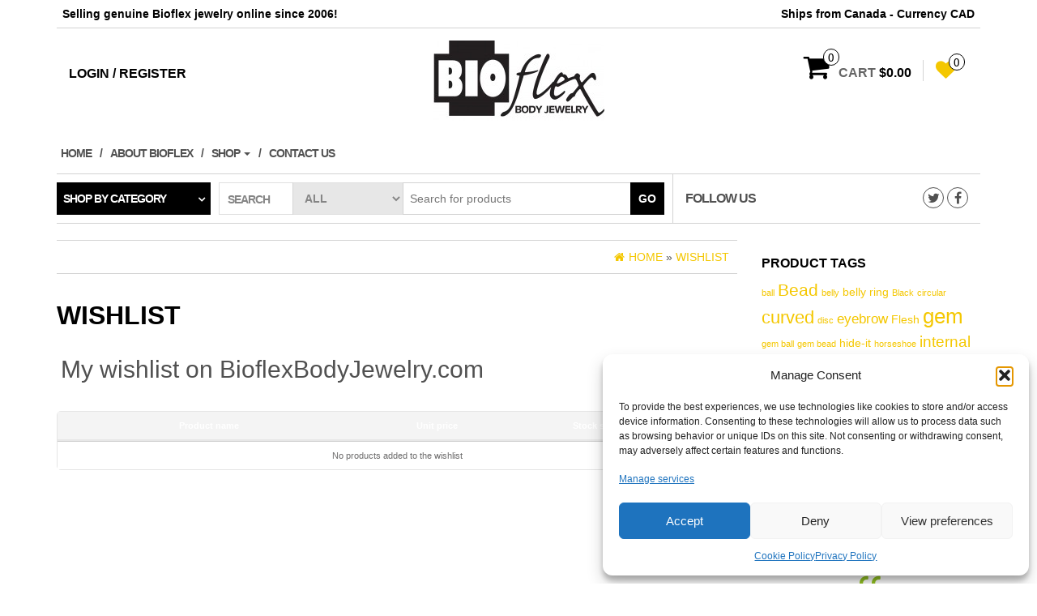

--- FILE ---
content_type: text/html; charset=UTF-8
request_url: https://bioflexbodyjewelry.ca/wishlist/
body_size: 19872
content:
<!DOCTYPE html>
<html lang="en-US">
	<head>
		<meta http-equiv="content-type" content="text/html; charset=UTF-8" />
		<meta http-equiv="X-UA-Compatible" content="IE=edge">
		<meta name="viewport" content="width=device-width, initial-scale=1.0">
		<link rel="pingback" href="https://bioflexbodyjewelry.ca/xmlrpc.php" />
						<script>document.documentElement.className = document.documentElement.className + ' yes-js js_active js'</script>
			<style>
#wpadminbar #wp-admin-bar-wccp_free_top_button .ab-icon:before {
	content: "\f160";
	color: #02CA02;
	top: 3px;
}
#wpadminbar #wp-admin-bar-wccp_free_top_button .ab-icon {
	transform: rotate(45deg);
}
</style>
<meta name='robots' content='index, follow, max-image-preview:large, max-snippet:-1, max-video-preview:-1' />
	<style>img:is([sizes="auto" i], [sizes^="auto," i]) { contain-intrinsic-size: 3000px 1500px }</style>
	
	<!-- This site is optimized with the Yoast SEO plugin v26.8 - https://yoast.com/product/yoast-seo-wordpress/ -->
	<title>Wishlist - BioflexBodyJewelry.ca</title>
	<link rel="canonical" href="https://bioflexbodyjewelry.ca/wishlist/" />
	<meta property="og:locale" content="en_US" />
	<meta property="og:type" content="article" />
	<meta property="og:title" content="Wishlist - BioflexBodyJewelry.ca" />
	<meta property="og:url" content="https://bioflexbodyjewelry.ca/wishlist/" />
	<meta property="og:site_name" content="BioflexBodyJewelry.ca" />
	<meta property="article:publisher" content="http://facebook.com/bioflexbodyjewelry" />
	<meta property="article:modified_time" content="2016-11-24T00:08:18+00:00" />
	<meta name="twitter:card" content="summary_large_image" />
	<meta name="twitter:site" content="@bioflexjewelry" />
	<script type="application/ld+json" class="yoast-schema-graph">{"@context":"https://schema.org","@graph":[{"@type":"WebPage","@id":"https://bioflexbodyjewelry.ca/wishlist/","url":"https://bioflexbodyjewelry.ca/wishlist/","name":"Wishlist - BioflexBodyJewelry.ca","isPartOf":{"@id":"https://bioflexbodyjewelry.ca/#website"},"datePublished":"2016-10-30T19:47:14+00:00","dateModified":"2016-11-24T00:08:18+00:00","breadcrumb":{"@id":"https://bioflexbodyjewelry.ca/wishlist/#breadcrumb"},"inLanguage":"en-US","potentialAction":[{"@type":"ReadAction","target":["https://bioflexbodyjewelry.ca/wishlist/"]}]},{"@type":"BreadcrumbList","@id":"https://bioflexbodyjewelry.ca/wishlist/#breadcrumb","itemListElement":[{"@type":"ListItem","position":1,"name":"Home","item":"https://bioflexbodyjewelry.ca/"},{"@type":"ListItem","position":2,"name":"Wishlist"}]},{"@type":"WebSite","@id":"https://bioflexbodyjewelry.ca/#website","url":"https://bioflexbodyjewelry.ca/","name":"BioflexBodyJewelry.ca","description":"Genuine Bioflex Body Jewelry &amp; Body Piercing Retainers","publisher":{"@id":"https://bioflexbodyjewelry.ca/#organization"},"potentialAction":[{"@type":"SearchAction","target":{"@type":"EntryPoint","urlTemplate":"https://bioflexbodyjewelry.ca/?s={search_term_string}"},"query-input":{"@type":"PropertyValueSpecification","valueRequired":true,"valueName":"search_term_string"}}],"inLanguage":"en-US"},{"@type":"Organization","@id":"https://bioflexbodyjewelry.ca/#organization","name":"www.bioflexbodyjewelry.ca","url":"https://bioflexbodyjewelry.ca/","logo":{"@type":"ImageObject","inLanguage":"en-US","@id":"https://bioflexbodyjewelry.ca/#/schema/logo/image/","url":"https://bioflexbodyjewelry.ca/wp-content/uploads/2014/06/New-Bioflex-Logo-01.30.07-e1402869227265.jpg","contentUrl":"https://bioflexbodyjewelry.ca/wp-content/uploads/2014/06/New-Bioflex-Logo-01.30.07-e1402869227265.jpg","width":212,"height":99,"caption":"www.bioflexbodyjewelry.ca"},"image":{"@id":"https://bioflexbodyjewelry.ca/#/schema/logo/image/"},"sameAs":["http://facebook.com/bioflexbodyjewelry","https://x.com/bioflexjewelry"]}]}</script>
	<!-- / Yoast SEO plugin. -->


<link rel="alternate" type="application/rss+xml" title="BioflexBodyJewelry.ca &raquo; Feed" href="https://bioflexbodyjewelry.ca/feed/" />
<link rel="alternate" type="application/rss+xml" title="BioflexBodyJewelry.ca &raquo; Comments Feed" href="https://bioflexbodyjewelry.ca/comments/feed/" />
<script type="text/javascript">
/* <![CDATA[ */
window._wpemojiSettings = {"baseUrl":"https:\/\/s.w.org\/images\/core\/emoji\/16.0.1\/72x72\/","ext":".png","svgUrl":"https:\/\/s.w.org\/images\/core\/emoji\/16.0.1\/svg\/","svgExt":".svg","source":{"concatemoji":"https:\/\/bioflexbodyjewelry.ca\/wp-includes\/js\/wp-emoji-release.min.js?ver=0811fd279f38f0447df1f6c7639b047b"}};
/*! This file is auto-generated */
!function(s,n){var o,i,e;function c(e){try{var t={supportTests:e,timestamp:(new Date).valueOf()};sessionStorage.setItem(o,JSON.stringify(t))}catch(e){}}function p(e,t,n){e.clearRect(0,0,e.canvas.width,e.canvas.height),e.fillText(t,0,0);var t=new Uint32Array(e.getImageData(0,0,e.canvas.width,e.canvas.height).data),a=(e.clearRect(0,0,e.canvas.width,e.canvas.height),e.fillText(n,0,0),new Uint32Array(e.getImageData(0,0,e.canvas.width,e.canvas.height).data));return t.every(function(e,t){return e===a[t]})}function u(e,t){e.clearRect(0,0,e.canvas.width,e.canvas.height),e.fillText(t,0,0);for(var n=e.getImageData(16,16,1,1),a=0;a<n.data.length;a++)if(0!==n.data[a])return!1;return!0}function f(e,t,n,a){switch(t){case"flag":return n(e,"\ud83c\udff3\ufe0f\u200d\u26a7\ufe0f","\ud83c\udff3\ufe0f\u200b\u26a7\ufe0f")?!1:!n(e,"\ud83c\udde8\ud83c\uddf6","\ud83c\udde8\u200b\ud83c\uddf6")&&!n(e,"\ud83c\udff4\udb40\udc67\udb40\udc62\udb40\udc65\udb40\udc6e\udb40\udc67\udb40\udc7f","\ud83c\udff4\u200b\udb40\udc67\u200b\udb40\udc62\u200b\udb40\udc65\u200b\udb40\udc6e\u200b\udb40\udc67\u200b\udb40\udc7f");case"emoji":return!a(e,"\ud83e\udedf")}return!1}function g(e,t,n,a){var r="undefined"!=typeof WorkerGlobalScope&&self instanceof WorkerGlobalScope?new OffscreenCanvas(300,150):s.createElement("canvas"),o=r.getContext("2d",{willReadFrequently:!0}),i=(o.textBaseline="top",o.font="600 32px Arial",{});return e.forEach(function(e){i[e]=t(o,e,n,a)}),i}function t(e){var t=s.createElement("script");t.src=e,t.defer=!0,s.head.appendChild(t)}"undefined"!=typeof Promise&&(o="wpEmojiSettingsSupports",i=["flag","emoji"],n.supports={everything:!0,everythingExceptFlag:!0},e=new Promise(function(e){s.addEventListener("DOMContentLoaded",e,{once:!0})}),new Promise(function(t){var n=function(){try{var e=JSON.parse(sessionStorage.getItem(o));if("object"==typeof e&&"number"==typeof e.timestamp&&(new Date).valueOf()<e.timestamp+604800&&"object"==typeof e.supportTests)return e.supportTests}catch(e){}return null}();if(!n){if("undefined"!=typeof Worker&&"undefined"!=typeof OffscreenCanvas&&"undefined"!=typeof URL&&URL.createObjectURL&&"undefined"!=typeof Blob)try{var e="postMessage("+g.toString()+"("+[JSON.stringify(i),f.toString(),p.toString(),u.toString()].join(",")+"));",a=new Blob([e],{type:"text/javascript"}),r=new Worker(URL.createObjectURL(a),{name:"wpTestEmojiSupports"});return void(r.onmessage=function(e){c(n=e.data),r.terminate(),t(n)})}catch(e){}c(n=g(i,f,p,u))}t(n)}).then(function(e){for(var t in e)n.supports[t]=e[t],n.supports.everything=n.supports.everything&&n.supports[t],"flag"!==t&&(n.supports.everythingExceptFlag=n.supports.everythingExceptFlag&&n.supports[t]);n.supports.everythingExceptFlag=n.supports.everythingExceptFlag&&!n.supports.flag,n.DOMReady=!1,n.readyCallback=function(){n.DOMReady=!0}}).then(function(){return e}).then(function(){var e;n.supports.everything||(n.readyCallback(),(e=n.source||{}).concatemoji?t(e.concatemoji):e.wpemoji&&e.twemoji&&(t(e.twemoji),t(e.wpemoji)))}))}((window,document),window._wpemojiSettings);
/* ]]> */
</script>
<style id='wp-emoji-styles-inline-css' type='text/css'>

	img.wp-smiley, img.emoji {
		display: inline !important;
		border: none !important;
		box-shadow: none !important;
		height: 1em !important;
		width: 1em !important;
		margin: 0 0.07em !important;
		vertical-align: -0.1em !important;
		background: none !important;
		padding: 0 !important;
	}
</style>
<link rel='stylesheet' id='wp-block-library-css' href='https://bioflexbodyjewelry.ca/wp-includes/css/dist/block-library/style.min.css?ver=0811fd279f38f0447df1f6c7639b047b' type='text/css' media='all' />
<style id='classic-theme-styles-inline-css' type='text/css'>
/*! This file is auto-generated */
.wp-block-button__link{color:#fff;background-color:#32373c;border-radius:9999px;box-shadow:none;text-decoration:none;padding:calc(.667em + 2px) calc(1.333em + 2px);font-size:1.125em}.wp-block-file__button{background:#32373c;color:#fff;text-decoration:none}
</style>
<link rel='stylesheet' id='wp-components-css' href='https://bioflexbodyjewelry.ca/wp-includes/css/dist/components/style.min.css?ver=0811fd279f38f0447df1f6c7639b047b' type='text/css' media='all' />
<link rel='stylesheet' id='wp-preferences-css' href='https://bioflexbodyjewelry.ca/wp-includes/css/dist/preferences/style.min.css?ver=0811fd279f38f0447df1f6c7639b047b' type='text/css' media='all' />
<link rel='stylesheet' id='wp-block-editor-css' href='https://bioflexbodyjewelry.ca/wp-includes/css/dist/block-editor/style.min.css?ver=0811fd279f38f0447df1f6c7639b047b' type='text/css' media='all' />
<link rel='stylesheet' id='popup-maker-block-library-style-css' href='https://bioflexbodyjewelry.ca/wp-content/plugins/popup-maker/dist/packages/block-library-style.css?ver=dbea705cfafe089d65f1' type='text/css' media='all' />
<link rel='stylesheet' id='jquery-selectBox-css' href='https://bioflexbodyjewelry.ca/wp-content/plugins/yith-woocommerce-wishlist/assets/css/jquery.selectBox.css?ver=1.2.0' type='text/css' media='all' />
<link rel='stylesheet' id='woocommerce_prettyPhoto_css-css' href='//bioflexbodyjewelry.ca/wp-content/plugins/woocommerce/assets/css/prettyPhoto.css?ver=3.1.6' type='text/css' media='all' />
<link rel='stylesheet' id='yith-wcwl-main-css' href='https://bioflexbodyjewelry.ca/wp-content/plugins/yith-woocommerce-wishlist/assets/css/style.css?ver=4.11.0' type='text/css' media='all' />
<style id='yith-wcwl-main-inline-css' type='text/css'>
 :root { --rounded-corners-radius: 16px; --add-to-cart-rounded-corners-radius: 16px; --feedback-duration: 3s } 
 :root { --rounded-corners-radius: 16px; --add-to-cart-rounded-corners-radius: 16px; --feedback-duration: 3s } 
</style>
<style id='global-styles-inline-css' type='text/css'>
:root{--wp--preset--aspect-ratio--square: 1;--wp--preset--aspect-ratio--4-3: 4/3;--wp--preset--aspect-ratio--3-4: 3/4;--wp--preset--aspect-ratio--3-2: 3/2;--wp--preset--aspect-ratio--2-3: 2/3;--wp--preset--aspect-ratio--16-9: 16/9;--wp--preset--aspect-ratio--9-16: 9/16;--wp--preset--color--black: #000000;--wp--preset--color--cyan-bluish-gray: #abb8c3;--wp--preset--color--white: #ffffff;--wp--preset--color--pale-pink: #f78da7;--wp--preset--color--vivid-red: #cf2e2e;--wp--preset--color--luminous-vivid-orange: #ff6900;--wp--preset--color--luminous-vivid-amber: #fcb900;--wp--preset--color--light-green-cyan: #7bdcb5;--wp--preset--color--vivid-green-cyan: #00d084;--wp--preset--color--pale-cyan-blue: #8ed1fc;--wp--preset--color--vivid-cyan-blue: #0693e3;--wp--preset--color--vivid-purple: #9b51e0;--wp--preset--gradient--vivid-cyan-blue-to-vivid-purple: linear-gradient(135deg,rgba(6,147,227,1) 0%,rgb(155,81,224) 100%);--wp--preset--gradient--light-green-cyan-to-vivid-green-cyan: linear-gradient(135deg,rgb(122,220,180) 0%,rgb(0,208,130) 100%);--wp--preset--gradient--luminous-vivid-amber-to-luminous-vivid-orange: linear-gradient(135deg,rgba(252,185,0,1) 0%,rgba(255,105,0,1) 100%);--wp--preset--gradient--luminous-vivid-orange-to-vivid-red: linear-gradient(135deg,rgba(255,105,0,1) 0%,rgb(207,46,46) 100%);--wp--preset--gradient--very-light-gray-to-cyan-bluish-gray: linear-gradient(135deg,rgb(238,238,238) 0%,rgb(169,184,195) 100%);--wp--preset--gradient--cool-to-warm-spectrum: linear-gradient(135deg,rgb(74,234,220) 0%,rgb(151,120,209) 20%,rgb(207,42,186) 40%,rgb(238,44,130) 60%,rgb(251,105,98) 80%,rgb(254,248,76) 100%);--wp--preset--gradient--blush-light-purple: linear-gradient(135deg,rgb(255,206,236) 0%,rgb(152,150,240) 100%);--wp--preset--gradient--blush-bordeaux: linear-gradient(135deg,rgb(254,205,165) 0%,rgb(254,45,45) 50%,rgb(107,0,62) 100%);--wp--preset--gradient--luminous-dusk: linear-gradient(135deg,rgb(255,203,112) 0%,rgb(199,81,192) 50%,rgb(65,88,208) 100%);--wp--preset--gradient--pale-ocean: linear-gradient(135deg,rgb(255,245,203) 0%,rgb(182,227,212) 50%,rgb(51,167,181) 100%);--wp--preset--gradient--electric-grass: linear-gradient(135deg,rgb(202,248,128) 0%,rgb(113,206,126) 100%);--wp--preset--gradient--midnight: linear-gradient(135deg,rgb(2,3,129) 0%,rgb(40,116,252) 100%);--wp--preset--font-size--small: 13px;--wp--preset--font-size--medium: 20px;--wp--preset--font-size--large: 36px;--wp--preset--font-size--x-large: 42px;--wp--preset--spacing--20: 0.44rem;--wp--preset--spacing--30: 0.67rem;--wp--preset--spacing--40: 1rem;--wp--preset--spacing--50: 1.5rem;--wp--preset--spacing--60: 2.25rem;--wp--preset--spacing--70: 3.38rem;--wp--preset--spacing--80: 5.06rem;--wp--preset--shadow--natural: 6px 6px 9px rgba(0, 0, 0, 0.2);--wp--preset--shadow--deep: 12px 12px 50px rgba(0, 0, 0, 0.4);--wp--preset--shadow--sharp: 6px 6px 0px rgba(0, 0, 0, 0.2);--wp--preset--shadow--outlined: 6px 6px 0px -3px rgba(255, 255, 255, 1), 6px 6px rgba(0, 0, 0, 1);--wp--preset--shadow--crisp: 6px 6px 0px rgba(0, 0, 0, 1);}:where(.is-layout-flex){gap: 0.5em;}:where(.is-layout-grid){gap: 0.5em;}body .is-layout-flex{display: flex;}.is-layout-flex{flex-wrap: wrap;align-items: center;}.is-layout-flex > :is(*, div){margin: 0;}body .is-layout-grid{display: grid;}.is-layout-grid > :is(*, div){margin: 0;}:where(.wp-block-columns.is-layout-flex){gap: 2em;}:where(.wp-block-columns.is-layout-grid){gap: 2em;}:where(.wp-block-post-template.is-layout-flex){gap: 1.25em;}:where(.wp-block-post-template.is-layout-grid){gap: 1.25em;}.has-black-color{color: var(--wp--preset--color--black) !important;}.has-cyan-bluish-gray-color{color: var(--wp--preset--color--cyan-bluish-gray) !important;}.has-white-color{color: var(--wp--preset--color--white) !important;}.has-pale-pink-color{color: var(--wp--preset--color--pale-pink) !important;}.has-vivid-red-color{color: var(--wp--preset--color--vivid-red) !important;}.has-luminous-vivid-orange-color{color: var(--wp--preset--color--luminous-vivid-orange) !important;}.has-luminous-vivid-amber-color{color: var(--wp--preset--color--luminous-vivid-amber) !important;}.has-light-green-cyan-color{color: var(--wp--preset--color--light-green-cyan) !important;}.has-vivid-green-cyan-color{color: var(--wp--preset--color--vivid-green-cyan) !important;}.has-pale-cyan-blue-color{color: var(--wp--preset--color--pale-cyan-blue) !important;}.has-vivid-cyan-blue-color{color: var(--wp--preset--color--vivid-cyan-blue) !important;}.has-vivid-purple-color{color: var(--wp--preset--color--vivid-purple) !important;}.has-black-background-color{background-color: var(--wp--preset--color--black) !important;}.has-cyan-bluish-gray-background-color{background-color: var(--wp--preset--color--cyan-bluish-gray) !important;}.has-white-background-color{background-color: var(--wp--preset--color--white) !important;}.has-pale-pink-background-color{background-color: var(--wp--preset--color--pale-pink) !important;}.has-vivid-red-background-color{background-color: var(--wp--preset--color--vivid-red) !important;}.has-luminous-vivid-orange-background-color{background-color: var(--wp--preset--color--luminous-vivid-orange) !important;}.has-luminous-vivid-amber-background-color{background-color: var(--wp--preset--color--luminous-vivid-amber) !important;}.has-light-green-cyan-background-color{background-color: var(--wp--preset--color--light-green-cyan) !important;}.has-vivid-green-cyan-background-color{background-color: var(--wp--preset--color--vivid-green-cyan) !important;}.has-pale-cyan-blue-background-color{background-color: var(--wp--preset--color--pale-cyan-blue) !important;}.has-vivid-cyan-blue-background-color{background-color: var(--wp--preset--color--vivid-cyan-blue) !important;}.has-vivid-purple-background-color{background-color: var(--wp--preset--color--vivid-purple) !important;}.has-black-border-color{border-color: var(--wp--preset--color--black) !important;}.has-cyan-bluish-gray-border-color{border-color: var(--wp--preset--color--cyan-bluish-gray) !important;}.has-white-border-color{border-color: var(--wp--preset--color--white) !important;}.has-pale-pink-border-color{border-color: var(--wp--preset--color--pale-pink) !important;}.has-vivid-red-border-color{border-color: var(--wp--preset--color--vivid-red) !important;}.has-luminous-vivid-orange-border-color{border-color: var(--wp--preset--color--luminous-vivid-orange) !important;}.has-luminous-vivid-amber-border-color{border-color: var(--wp--preset--color--luminous-vivid-amber) !important;}.has-light-green-cyan-border-color{border-color: var(--wp--preset--color--light-green-cyan) !important;}.has-vivid-green-cyan-border-color{border-color: var(--wp--preset--color--vivid-green-cyan) !important;}.has-pale-cyan-blue-border-color{border-color: var(--wp--preset--color--pale-cyan-blue) !important;}.has-vivid-cyan-blue-border-color{border-color: var(--wp--preset--color--vivid-cyan-blue) !important;}.has-vivid-purple-border-color{border-color: var(--wp--preset--color--vivid-purple) !important;}.has-vivid-cyan-blue-to-vivid-purple-gradient-background{background: var(--wp--preset--gradient--vivid-cyan-blue-to-vivid-purple) !important;}.has-light-green-cyan-to-vivid-green-cyan-gradient-background{background: var(--wp--preset--gradient--light-green-cyan-to-vivid-green-cyan) !important;}.has-luminous-vivid-amber-to-luminous-vivid-orange-gradient-background{background: var(--wp--preset--gradient--luminous-vivid-amber-to-luminous-vivid-orange) !important;}.has-luminous-vivid-orange-to-vivid-red-gradient-background{background: var(--wp--preset--gradient--luminous-vivid-orange-to-vivid-red) !important;}.has-very-light-gray-to-cyan-bluish-gray-gradient-background{background: var(--wp--preset--gradient--very-light-gray-to-cyan-bluish-gray) !important;}.has-cool-to-warm-spectrum-gradient-background{background: var(--wp--preset--gradient--cool-to-warm-spectrum) !important;}.has-blush-light-purple-gradient-background{background: var(--wp--preset--gradient--blush-light-purple) !important;}.has-blush-bordeaux-gradient-background{background: var(--wp--preset--gradient--blush-bordeaux) !important;}.has-luminous-dusk-gradient-background{background: var(--wp--preset--gradient--luminous-dusk) !important;}.has-pale-ocean-gradient-background{background: var(--wp--preset--gradient--pale-ocean) !important;}.has-electric-grass-gradient-background{background: var(--wp--preset--gradient--electric-grass) !important;}.has-midnight-gradient-background{background: var(--wp--preset--gradient--midnight) !important;}.has-small-font-size{font-size: var(--wp--preset--font-size--small) !important;}.has-medium-font-size{font-size: var(--wp--preset--font-size--medium) !important;}.has-large-font-size{font-size: var(--wp--preset--font-size--large) !important;}.has-x-large-font-size{font-size: var(--wp--preset--font-size--x-large) !important;}
:where(.wp-block-post-template.is-layout-flex){gap: 1.25em;}:where(.wp-block-post-template.is-layout-grid){gap: 1.25em;}
:where(.wp-block-columns.is-layout-flex){gap: 2em;}:where(.wp-block-columns.is-layout-grid){gap: 2em;}
:root :where(.wp-block-pullquote){font-size: 1.5em;line-height: 1.6;}
</style>
<link rel='stylesheet' id='woocommerce-layout-css' href='https://bioflexbodyjewelry.ca/wp-content/plugins/woocommerce/assets/css/woocommerce-layout.css?ver=10.4.3' type='text/css' media='all' />
<link rel='stylesheet' id='woocommerce-smallscreen-css' href='https://bioflexbodyjewelry.ca/wp-content/plugins/woocommerce/assets/css/woocommerce-smallscreen.css?ver=10.4.3' type='text/css' media='only screen and (max-width: 768px)' />
<link rel='stylesheet' id='woocommerce-general-css' href='https://bioflexbodyjewelry.ca/wp-content/plugins/woocommerce/assets/css/woocommerce.css?ver=10.4.3' type='text/css' media='all' />
<style id='woocommerce-inline-inline-css' type='text/css'>
.woocommerce form .form-row .required { visibility: visible; }
</style>
<link rel='stylesheet' id='wpos-font-awesome-css' href='https://bioflexbodyjewelry.ca/wp-content/plugins/wp-testimonial-with-widget/assets/css/font-awesome.min.css?ver=3.5.6' type='text/css' media='all' />
<link rel='stylesheet' id='wpos-slick-style-css' href='https://bioflexbodyjewelry.ca/wp-content/plugins/wp-testimonial-with-widget/assets/css/slick.css?ver=3.5.6' type='text/css' media='all' />
<link rel='stylesheet' id='wtwp-public-css-css' href='https://bioflexbodyjewelry.ca/wp-content/plugins/wp-testimonial-with-widget/assets/css/wtwp-public.css?ver=3.5.6' type='text/css' media='all' />
<link rel='stylesheet' id='cmplz-general-css' href='https://bioflexbodyjewelry.ca/wp-content/plugins/complianz-gdpr/assets/css/cookieblocker.min.css?ver=1766329293' type='text/css' media='all' />
<link rel='stylesheet' id='flexslider-css' href='https://bioflexbodyjewelry.ca/wp-content/plugins/flexslider-hg/css/flexslider.css?ver=0811fd279f38f0447df1f6c7639b047b' type='text/css' media='all' />
<link rel='stylesheet' id='bootstrap-css' href='https://bioflexbodyjewelry.ca/wp-content/themes/maxstore/css/bootstrap.css?ver=3.3.4' type='text/css' media='all' />
<link rel='stylesheet' id='maxstore-stylesheet-css' href='https://bioflexbodyjewelry.ca/wp-content/themes/maxstore/style.css?ver=1.5.2' type='text/css' media='all' />
<link rel='stylesheet' id='font-awesome-css' href='https://bioflexbodyjewelry.ca/wp-content/themes/maxstore/css/font-awesome.min.css?ver=4.7' type='text/css' media='all' />
<style id='font-awesome-inline-css' type='text/css'>
[data-font="FontAwesome"]:before {font-family: 'FontAwesome' !important;content: attr(data-icon) !important;speak: none !important;font-weight: normal !important;font-variant: normal !important;text-transform: none !important;line-height: 1 !important;font-style: normal !important;-webkit-font-smoothing: antialiased !important;-moz-osx-font-smoothing: grayscale !important;}
</style>
<script type="text/javascript" src="https://bioflexbodyjewelry.ca/wp-includes/js/jquery/jquery.min.js?ver=3.7.1" id="jquery-core-js"></script>
<script type="text/javascript" src="https://bioflexbodyjewelry.ca/wp-includes/js/jquery/jquery-migrate.min.js?ver=3.4.1" id="jquery-migrate-js"></script>
<script type="text/javascript" src="https://bioflexbodyjewelry.ca/wp-content/plugins/woocommerce/assets/js/jquery-blockui/jquery.blockUI.min.js?ver=2.7.0-wc.10.4.3" id="wc-jquery-blockui-js" defer="defer" data-wp-strategy="defer"></script>
<script type="text/javascript" id="wc-add-to-cart-js-extra">
/* <![CDATA[ */
var wc_add_to_cart_params = {"ajax_url":"\/wp-admin\/admin-ajax.php","wc_ajax_url":"\/?wc-ajax=%%endpoint%%","i18n_view_cart":"View cart","cart_url":"https:\/\/bioflexbodyjewelry.ca\/cart\/","is_cart":"","cart_redirect_after_add":"no"};
/* ]]> */
</script>
<script type="text/javascript" src="https://bioflexbodyjewelry.ca/wp-content/plugins/woocommerce/assets/js/frontend/add-to-cart.min.js?ver=10.4.3" id="wc-add-to-cart-js" defer="defer" data-wp-strategy="defer"></script>
<script type="text/javascript" src="https://bioflexbodyjewelry.ca/wp-content/plugins/woocommerce/assets/js/js-cookie/js.cookie.min.js?ver=2.1.4-wc.10.4.3" id="wc-js-cookie-js" defer="defer" data-wp-strategy="defer"></script>
<script type="text/javascript" id="woocommerce-js-extra">
/* <![CDATA[ */
var woocommerce_params = {"ajax_url":"\/wp-admin\/admin-ajax.php","wc_ajax_url":"\/?wc-ajax=%%endpoint%%","i18n_password_show":"Show password","i18n_password_hide":"Hide password"};
/* ]]> */
</script>
<script type="text/javascript" src="https://bioflexbodyjewelry.ca/wp-content/plugins/woocommerce/assets/js/frontend/woocommerce.min.js?ver=10.4.3" id="woocommerce-js" defer="defer" data-wp-strategy="defer"></script>
<script type="text/javascript" src="https://bioflexbodyjewelry.ca/wp-content/plugins/woocommerce/assets/js/flexslider/jquery.flexslider.min.js?ver=2.7.2-wc.10.4.3" id="wc-flexslider-js" defer="defer" data-wp-strategy="defer"></script>
<script type="text/javascript" src="https://bioflexbodyjewelry.ca/wp-content/themes/maxstore/js/bootstrap.js?ver=3.3.4" id="bootstrap-js"></script>
<script type="text/javascript" src="https://bioflexbodyjewelry.ca/wp-content/themes/maxstore/js/customscript.js?ver=1.5.2" id="maxstore-theme-js-js"></script>
<link rel="https://api.w.org/" href="https://bioflexbodyjewelry.ca/wp-json/" /><link rel="alternate" title="JSON" type="application/json" href="https://bioflexbodyjewelry.ca/wp-json/wp/v2/pages/394" /><link rel="EditURI" type="application/rsd+xml" title="RSD" href="https://bioflexbodyjewelry.ca/xmlrpc.php?rsd" />
<link rel="alternate" title="oEmbed (JSON)" type="application/json+oembed" href="https://bioflexbodyjewelry.ca/wp-json/oembed/1.0/embed?url=https%3A%2F%2Fbioflexbodyjewelry.ca%2Fwishlist%2F" />
<link rel="alternate" title="oEmbed (XML)" type="text/xml+oembed" href="https://bioflexbodyjewelry.ca/wp-json/oembed/1.0/embed?url=https%3A%2F%2Fbioflexbodyjewelry.ca%2Fwishlist%2F&#038;format=xml" />
<script id="wpcp_disable_selection" type="text/javascript">
var image_save_msg='You are not allowed to save images!';
	var no_menu_msg='Context Menu disabled!';
	var smessage = "Content is protected !!";

function disableEnterKey(e)
{
	var elemtype = e.target.tagName;
	
	elemtype = elemtype.toUpperCase();
	
	if (elemtype == "TEXT" || elemtype == "TEXTAREA" || elemtype == "INPUT" || elemtype == "PASSWORD" || elemtype == "SELECT" || elemtype == "OPTION" || elemtype == "EMBED")
	{
		elemtype = 'TEXT';
	}
	
	if (e.ctrlKey){
     var key;
     if(window.event)
          key = window.event.keyCode;     //IE
     else
          key = e.which;     //firefox (97)
    //if (key != 17) alert(key);
     if (elemtype!= 'TEXT' && (key == 97 || key == 65 || key == 67 || key == 99 || key == 88 || key == 120 || key == 26 || key == 85  || key == 86 || key == 83 || key == 43 || key == 73))
     {
		if(wccp_free_iscontenteditable(e)) return true;
		show_wpcp_message('You are not allowed to copy content or view source');
		return false;
     }else
     	return true;
     }
}


/*For contenteditable tags*/
function wccp_free_iscontenteditable(e)
{
	var e = e || window.event; // also there is no e.target property in IE. instead IE uses window.event.srcElement
  	
	var target = e.target || e.srcElement;

	var elemtype = e.target.nodeName;
	
	elemtype = elemtype.toUpperCase();
	
	var iscontenteditable = "false";
		
	if(typeof target.getAttribute!="undefined" ) iscontenteditable = target.getAttribute("contenteditable"); // Return true or false as string
	
	var iscontenteditable2 = false;
	
	if(typeof target.isContentEditable!="undefined" ) iscontenteditable2 = target.isContentEditable; // Return true or false as boolean

	if(target.parentElement.isContentEditable) iscontenteditable2 = true;
	
	if (iscontenteditable == "true" || iscontenteditable2 == true)
	{
		if(typeof target.style!="undefined" ) target.style.cursor = "text";
		
		return true;
	}
}

////////////////////////////////////
function disable_copy(e)
{	
	var e = e || window.event; // also there is no e.target property in IE. instead IE uses window.event.srcElement
	
	var elemtype = e.target.tagName;
	
	elemtype = elemtype.toUpperCase();
	
	if (elemtype == "TEXT" || elemtype == "TEXTAREA" || elemtype == "INPUT" || elemtype == "PASSWORD" || elemtype == "SELECT" || elemtype == "OPTION" || elemtype == "EMBED")
	{
		elemtype = 'TEXT';
	}
	
	if(wccp_free_iscontenteditable(e)) return true;
	
	var isSafari = /Safari/.test(navigator.userAgent) && /Apple Computer/.test(navigator.vendor);
	
	var checker_IMG = '';
	if (elemtype == "IMG" && checker_IMG == 'checked' && e.detail >= 2) {show_wpcp_message(alertMsg_IMG);return false;}
	if (elemtype != "TEXT")
	{
		if (smessage !== "" && e.detail == 2)
			show_wpcp_message(smessage);
		
		if (isSafari)
			return true;
		else
			return false;
	}	
}

//////////////////////////////////////////
function disable_copy_ie()
{
	var e = e || window.event;
	var elemtype = window.event.srcElement.nodeName;
	elemtype = elemtype.toUpperCase();
	if(wccp_free_iscontenteditable(e)) return true;
	if (elemtype == "IMG") {show_wpcp_message(alertMsg_IMG);return false;}
	if (elemtype != "TEXT" && elemtype != "TEXTAREA" && elemtype != "INPUT" && elemtype != "PASSWORD" && elemtype != "SELECT" && elemtype != "OPTION" && elemtype != "EMBED")
	{
		return false;
	}
}	
function reEnable()
{
	return true;
}
document.onkeydown = disableEnterKey;
document.onselectstart = disable_copy_ie;
if(navigator.userAgent.indexOf('MSIE')==-1)
{
	document.onmousedown = disable_copy;
	document.onclick = reEnable;
}
function disableSelection(target)
{
    //For IE This code will work
    if (typeof target.onselectstart!="undefined")
    target.onselectstart = disable_copy_ie;
    
    //For Firefox This code will work
    else if (typeof target.style.MozUserSelect!="undefined")
    {target.style.MozUserSelect="none";}
    
    //All other  (ie: Opera) This code will work
    else
    target.onmousedown=function(){return false}
    target.style.cursor = "default";
}
//Calling the JS function directly just after body load
window.onload = function(){disableSelection(document.body);};

//////////////////special for safari Start////////////////
var onlongtouch;
var timer;
var touchduration = 1000; //length of time we want the user to touch before we do something

var elemtype = "";
function touchstart(e) {
	var e = e || window.event;
  // also there is no e.target property in IE.
  // instead IE uses window.event.srcElement
  	var target = e.target || e.srcElement;
	
	elemtype = window.event.srcElement.nodeName;
	
	elemtype = elemtype.toUpperCase();
	
	if(!wccp_pro_is_passive()) e.preventDefault();
	if (!timer) {
		timer = setTimeout(onlongtouch, touchduration);
	}
}

function touchend() {
    //stops short touches from firing the event
    if (timer) {
        clearTimeout(timer);
        timer = null;
    }
	onlongtouch();
}

onlongtouch = function(e) { //this will clear the current selection if anything selected
	
	if (elemtype != "TEXT" && elemtype != "TEXTAREA" && elemtype != "INPUT" && elemtype != "PASSWORD" && elemtype != "SELECT" && elemtype != "EMBED" && elemtype != "OPTION")	
	{
		if (window.getSelection) {
			if (window.getSelection().empty) {  // Chrome
			window.getSelection().empty();
			} else if (window.getSelection().removeAllRanges) {  // Firefox
			window.getSelection().removeAllRanges();
			}
		} else if (document.selection) {  // IE?
			document.selection.empty();
		}
		return false;
	}
};

document.addEventListener("DOMContentLoaded", function(event) { 
    window.addEventListener("touchstart", touchstart, false);
    window.addEventListener("touchend", touchend, false);
});

function wccp_pro_is_passive() {

  var cold = false,
  hike = function() {};

  try {
	  const object1 = {};
  var aid = Object.defineProperty(object1, 'passive', {
  get() {cold = true}
  });
  window.addEventListener('test', hike, aid);
  window.removeEventListener('test', hike, aid);
  } catch (e) {}

  return cold;
}
/*special for safari End*/
</script>
<script id="wpcp_disable_Right_Click" type="text/javascript">
document.ondragstart = function() { return false;}
	function nocontext(e) {
	   return false;
	}
	document.oncontextmenu = nocontext;
</script>
<style>
.unselectable
{
-moz-user-select:none;
-webkit-user-select:none;
cursor: default;
}
html
{
-webkit-touch-callout: none;
-webkit-user-select: none;
-khtml-user-select: none;
-moz-user-select: none;
-ms-user-select: none;
user-select: none;
-webkit-tap-highlight-color: rgba(0,0,0,0);
}
</style>
<script id="wpcp_css_disable_selection" type="text/javascript">
var e = document.getElementsByTagName('body')[0];
if(e)
{
	e.setAttribute('unselectable',"on");
}
</script>
			<style>.cmplz-hidden {
					display: none !important;
				}</style>	<noscript><style>.woocommerce-product-gallery{ opacity: 1 !important; }</style></noscript>
	<link rel="icon" href="https://bioflexbodyjewelry.ca/wp-content/uploads/2019/04/bioflex-icon.jpeg" sizes="32x32" />
<link rel="icon" href="https://bioflexbodyjewelry.ca/wp-content/uploads/2019/04/bioflex-icon.jpeg" sizes="192x192" />
<link rel="apple-touch-icon" href="https://bioflexbodyjewelry.ca/wp-content/uploads/2019/04/bioflex-icon.jpeg" />
<meta name="msapplication-TileImage" content="https://bioflexbodyjewelry.ca/wp-content/uploads/2019/04/bioflex-icon.jpeg" />
		<style type="text/css" id="wp-custom-css">
			/*
Welcome to Custom CSS!

To learn how this works, see http://wp.me/PEmnE-Bt
*/

.navbar-inverse .navbar-nav > .active > a, .navbar-inverse .navbar-nav > .active > a:hover, .navbar-inverse .navbar-nav > .active > a:focus, .navbar-inverse .navbar-nav > li > a:hover, .navbar-inverse .navbar-nav > li > a:focus {
color: #109010 !important;
}		</style>
		<style id="kirki-inline-styles">.rsrc-header-text a{color:#109010;}h2.site-desc, h3.site-desc{color:#B6B6B6;}body{background:#ffffff;background-color:#ffffff;}</style>	</head>
	<body data-rsssl=1 data-cmplz=2 id="blog" class="wp-singular page-template-default page page-id-394 wp-theme-maxstore theme-maxstore woocommerce-no-js unselectable woocommerce-wishlist woocommerce woocommerce-page">
            <a class="skip-link screen-reader-text" href="#site-content">Skip to the content</a>
<div class="container rsrc-container" role="main">
	 
			<div class="top-section row"> 
			<div class="top-infobox text-left col-xs-6">
				Selling genuine Bioflex jewelry online since 2006! 
			</div> 
			<div class="top-infobox text-right col-xs-6">
				Ships from Canada - Currency CAD 
			</div>               
		</div>
		<div class="row" >
				<header id="site-header" class="col-sm-4 hidden-xs rsrc-header text-center col-sm-push-4" role="banner"> 
							<div class="rsrc-header-img">
					<a href="https://bioflexbodyjewelry.ca/"><img src="https://bioflexbodyjewelry.ca/wp-content/uploads/2014/06/New-Bioflex-Logo-01.30.07-e1402869227265.jpg" title="BioflexBodyJewelry.ca" /></a>
				</div>
			   
		</header> 
		<div class="header-login col-sm-4 col-xs-4 col-sm-pull-4"> 
												<a href="https://bioflexbodyjewelry.ca/my-account/" title="Login / Register">Login / Register</a>
				 
					</div>
				 
			<div class="header-cart text-right col-sm-4 col-xs-8">
							<div class="header-cart-inner">
					
				<a class="cart-contents text-right" href="https://bioflexbodyjewelry.ca/cart/" title="View your shopping cart">
					<i class="fa fa-shopping-cart"><span class="count">0</span></i><span class="amount-title hidden-sm hidden-xs">Cart </span><span class="amount-cart">&#036;0.00</span> 
				</a>
								<ul class="site-header-cart menu list-unstyled">
					<li>
						<div class="widget woocommerce widget_shopping_cart"><div class="widget_shopping_cart_content"></div></div>					</li>
				</ul>
			</div>
							<div class="top-wishlist text-right">
					<a href="https://bioflexbodyjewelry.ca/wishlist/" title="Wishlist" data-toggle="tooltip" data-placement="top">
						<div class="fa fa-heart"><div class="count"><span>0</span></div></div>
					</a>
				</div>
							</div>
			</div>
		<div class="rsrc-top-menu row" >
		<nav id="site-navigation" class="navbar navbar-inverse" role="navigation">

			<div class="navbar-header">
				<button type="button" class="navbar-toggle" data-toggle="collapse" data-target=".navbar-1-collapse">
					<span class="sr-only">Toggle navigation</span>
					<span class="icon-bar"></span>
					<span class="icon-bar"></span>
					<span class="icon-bar"></span>
				</button>
				<header class="visible-xs-block" role="banner"> 
											<div class="rsrc-header-img menu-img text-left">
							<a href="https://bioflexbodyjewelry.ca/"><img src="https://bioflexbodyjewelry.ca/wp-content/uploads/2014/06/New-Bioflex-Logo-01.30.07-e1402869227265.jpg" title="BioflexBodyJewelry.ca" /></a>
						</div>
					   
				</header>
			</div>
			<div class="collapse navbar-collapse navbar-1-collapse"><ul id="menu-top-menu" class="nav navbar-nav"><li id="menu-item-395" class="menu-item menu-item-type-post_type menu-item-object-page menu-item-home menu-item-395"><a title="Home" href="https://bioflexbodyjewelry.ca/">Home</a></li>
<li id="menu-item-415" class="menu-item menu-item-type-post_type menu-item-object-page menu-item-415"><a title="About Bioflex" href="https://bioflexbodyjewelry.ca/about-bioflex/">About Bioflex</a></li>
<li id="menu-item-396" class="menu-item menu-item-type-post_type menu-item-object-page menu-item-has-children menu-item-396 dropdown"><a title="Shop" href="https://bioflexbodyjewelry.ca/shop/" data-toggle="dropdown" class="dropdown-toggle">Shop <span class="caret"></span></a>
<ul role="menu" class=" dropdown-menu">
	<li id="menu-item-399" class="menu-item menu-item-type-post_type menu-item-object-page menu-item-399"><a title="My Account" href="https://bioflexbodyjewelry.ca/my-account/">My Account</a></li>
	<li id="menu-item-397" class="menu-item menu-item-type-post_type menu-item-object-page menu-item-397"><a title="Cart" href="https://bioflexbodyjewelry.ca/cart/">Cart</a></li>
	<li id="menu-item-398" class="menu-item menu-item-type-post_type menu-item-object-page menu-item-398"><a title="Checkout" href="https://bioflexbodyjewelry.ca/checkout/">Checkout</a></li>
</ul>
</li>
<li id="menu-item-400" class="menu-item menu-item-type-post_type menu-item-object-page menu-item-400"><a title="Contact Us" href="https://bioflexbodyjewelry.ca/contact-us/">Contact Us</a></li>
</ul></div>		</nav>
	</div>
		 
		<div class="header-line-search row visible">
	<div class="header-categories col-md-2">
		<ul class="accordion list-unstyled" id="view-all-guides">
			<li class="accordion-group list-unstyled">
				<a class="accordion-toggle" data-toggle="collapse" data-parent="#view-all-guides" href="#collapseOne">Shop by category</a>
				<div id="collapseOne" class="accordion-body collapse">
					<div class="accordion-inner">
						<ul class="list-unstyled">
								<li class="cat-item cat-item-34"><a href="https://bioflexbodyjewelry.ca/product-category/balls_beads_pushit_ends_orings/">Balls/Ends/Orings</a> (9)
<ul class='children'>
	<li class="cat-item cat-item-238"><a href="https://bioflexbodyjewelry.ca/product-category/balls_beads_pushit_ends_orings/bioflex-ends/">Bioflex ends</a> (6)
</li>
	<li class="cat-item cat-item-175"><a href="https://bioflexbodyjewelry.ca/product-category/balls_beads_pushit_ends_orings/steel-titanium-metal-pushfit-ends/">Steel, Titanium, Metal Pushfit Ends</a> (3)
</li>
</ul>
</li>
	<li class="cat-item cat-item-32"><a href="https://bioflexbodyjewelry.ca/product-category/curved_bars_curved_retainers/">Curved Bars</a> (7)
</li>
	<li class="cat-item cat-item-263"><a href="https://bioflexbodyjewelry.ca/product-category/bioflex-hot-sellers/">Hot Sellers</a> (8)
</li>
	<li class="cat-item cat-item-33"><a href="https://bioflexbodyjewelry.ca/product-category/bioflex_labret_bars_labret_retainers/">Labret Bars</a> (3)
</li>
	<li class="cat-item cat-item-30"><a href="https://bioflexbodyjewelry.ca/product-category/navel_barbell_belly_ring_pregnancy_body_jewelry/">Navel/Belly</a> (4)
</li>
	<li class="cat-item cat-item-42"><a href="https://bioflexbodyjewelry.ca/product-category/new-bioflex-products-added-shop-now/">New Products</a> (10)
</li>
	<li class="cat-item cat-item-29"><a href="https://bioflexbodyjewelry.ca/product-category/bioflex-nose-screws-nose-hoops-clear-or-flesh-colored-nose-retainers/">Nose</a> (9)
</li>
	<li class="cat-item cat-item-215"><a href="https://bioflexbodyjewelry.ca/product-category/flesh-colored-and-clear-piercing-retainers/">Piercing Retainers</a> (21)
</li>
	<li class="cat-item cat-item-31"><a href="https://bioflexbodyjewelry.ca/product-category/straight_bars_barbells/">Straight Bars</a> (9)
</li>
						</ul>
					</div>
				</div>
			</li>
		</ul >
    </div>
	    <div class="header-search-form col-md-6">
		<div class="header-search-title col-sm-2 col-xs-3">
			Search		</div>
		<form role="search" method="get" action="https://bioflexbodyjewelry.ca/">
			<select class="col-sm-3 col-xs-3" name="product_cat">
				<option value="">All</option> 
				<option value="bioflex-ends">Bioflex ends (6)</option><option value="bioflex-hot-sellers">Hot Sellers (8)</option><option value="new-bioflex-products-added-shop-now">New Products (10)</option><option value="flesh-colored-and-clear-piercing-retainers">Piercing Retainers (21)</option><option value="steel-titanium-metal-pushfit-ends">Steel, Titanium, Metal Pushfit Ends (3)</option><option value="bioflex-nose-screws-nose-hoops-clear-or-flesh-colored-nose-retainers">Nose (9)</option><option value="bioflex_labret_bars_labret_retainers">Labret Bars (3)</option><option value="straight_bars_barbells">Straight Bars (9)</option><option value="curved_bars_curved_retainers">Curved Bars (7)</option><option value="navel_barbell_belly_ring_pregnancy_body_jewelry">Navel/Belly (4)</option><option value="balls_beads_pushit_ends_orings">Balls/Ends/Orings (9)</option>			</select>
			<input type="hidden" name="post_type" value="product" />
			<input class="col-sm-7 col-xs-6" name="s" type="text" placeholder="Search for products"/>
			<button type="submit">Go</button>
		</form>
    </div>
			<div class="social-section col-md-4">
			<span class="social-section-title hidden-md">
				Follow Us 
			</span>
				<div class="social-links">
			<ul>
				<li><a href="http://facebook.com/bioflexbodyjewelry" target="_blank"><i class="fa fa-facebook"></i></a></li><li><a href="https://twitter.com/bioflexjewelry" target="_blank"><i class="fa fa-twitter"></i></a></li>			</ul>
		</div><!-- .social-links -->
		              
		</div>
	 
</div>	        <div id="site-content" ></div>
    

<!-- start content container -->
<!-- start content container -->
<div class="row rsrc-content">    
	    
	    
	<article class="col-md-9 rsrc-main">        
		         
				<div id="breadcrumbs" ><div class="breadcrumbs-inner text-right"><span><a href="https://bioflexbodyjewelry.ca"><i class="fa fa-home"></i><span>Home</span></a></span> &raquo;  <span><a href="https://bioflexbodyjewelry.ca/wishlist/"><span>Wishlist</span></a></span></div></div>         
				          
				<div class="rsrc-post-content post-394 page type-page status-publish hentry">                            
					<header>                              
						<h1 class="entry-title page-header">
							Wishlist						</h1> 
						<time class="posted-on published" datetime="2016-10-30"></time>                                                        
					</header>                            
					<div class="entry-content">                              
						



<form
	id="yith-wcwl-form"
	action="https://bioflexbodyjewelry.ca/wishlist/"
	method="post"
	class="woocommerce yith-wcwl-form wishlist-fragment"
	data-fragment-options="{&quot;per_page&quot;:5,&quot;current_page&quot;:1,&quot;pagination&quot;:&quot;no&quot;,&quot;wishlist_id&quot;:false,&quot;action_params&quot;:&quot;&quot;,&quot;no_interactions&quot;:false,&quot;layout&quot;:&quot;&quot;,&quot;wishlist&quot;:false,&quot;is_default&quot;:true,&quot;is_custom_list&quot;:false,&quot;wishlist_token&quot;:&quot;&quot;,&quot;is_private&quot;:false,&quot;count&quot;:0,&quot;page_title&quot;:&quot;My wishlist on BioflexBodyJewelry.com&quot;,&quot;default_wishlsit_title&quot;:&quot;My wishlist on BioflexBodyJewelry.com&quot;,&quot;page_links&quot;:false,&quot;is_user_logged_in&quot;:false,&quot;is_user_owner&quot;:true,&quot;can_user_edit_title&quot;:false,&quot;show_price&quot;:true,&quot;show_dateadded&quot;:false,&quot;show_stock_status&quot;:true,&quot;show_add_to_cart&quot;:true,&quot;show_remove_product&quot;:true,&quot;add_to_cart_text&quot;:&quot;Add to Cart&quot;,&quot;show_ask_estimate_button&quot;:false,&quot;ask_estimate_url&quot;:&quot;&quot;,&quot;price_excl_tax&quot;:true,&quot;show_cb&quot;:false,&quot;show_quantity&quot;:false,&quot;show_variation&quot;:false,&quot;show_price_variations&quot;:false,&quot;show_update&quot;:false,&quot;enable_drag_n_drop&quot;:false,&quot;enable_add_all_to_cart&quot;:false,&quot;move_to_another_wishlist&quot;:false,&quot;repeat_remove_button&quot;:false,&quot;show_last_column&quot;:true,&quot;heading_icon&quot;:&quot;&quot;,&quot;share_enabled&quot;:false,&quot;template_part&quot;:&quot;view&quot;,&quot;additional_info&quot;:false,&quot;available_multi_wishlist&quot;:false,&quot;form_action&quot;:&quot;https:\/\/bioflexbodyjewelry.ca\/wishlist\/&quot;,&quot;item&quot;:&quot;wishlist&quot;}"
>

	<!-- TITLE -->
			<div class="wishlist-title-container">
			<div class="wishlist-title ">
				<h2>My wishlist on BioflexBodyJewelry.com</h2>							</div>
					</div>
	

<!-- WISHLIST TABLE -->
<table
	class="shop_table cart wishlist_table wishlist_view traditional responsive   "
	data-pagination="no" data-per-page="5" data-page="1"
	data-id="" data-token="">

	
	<thead>
	<tr>
		
								<th class="product-remove">
				<span class="nobr">
									</span>
			</th>
		
		<th class="product-thumbnail"></th>

		<th class="product-name">
			<span class="nobr">
				Product name			</span>
		</th>

								<th class="product-price">
				<span class="nobr">
					Unit price				</span>
			</th>
		
		
								<th class="product-stock-status">
				<span class="nobr">
					Stock status				</span>
			</th>
		
								<th class="product-add-to-cart">
				<span class="nobr">
									</span>
			</th>
		
			</tr>
	</thead>

	<tbody class="wishlist-items-wrapper">
			<tr>
						<td colspan="6" class="wishlist-empty">No products added to the wishlist</td>
		</tr>
			</tbody>

</table>

<div class="yith_wcwl_wishlist_footer">
	

	

	
	</div>

<input type="hidden" id="yith_wcwl_edit_wishlist" name="yith_wcwl_edit_wishlist" value="18ff93b7a1" /><input type="hidden" name="_wp_http_referer" value="/wishlist/" /><input type="hidden" value="" name="wishlist_id" id="wishlist_id">


</form>




                            
					</div>                               
					                                                                                   
						<div class="clear"></div>
	<div class="rsrc-comments">
		<a name="comments"></a>
			</div>
                         
				</div>        
			        
		    
	</article>    
	    
		<aside id="sidebar" class="col-md-3 rsrc-right" role="complementary">
		<aside id="woocommerce_widget_cart-2" class="widget woocommerce widget_shopping_cart"><h3 class="widget-title">Cart</h3><div class="hide_cart_widget_if_empty"><div class="widget_shopping_cart_content"></div></div></aside><aside id="woocommerce_product_tag_cloud-2" class="widget woocommerce widget_product_tag_cloud"><h3 class="widget-title">Product Tags</h3><div class="tagcloud"><a href="https://bioflexbodyjewelry.ca/product-tag/ball/" class="tag-cloud-link tag-link-67 tag-link-position-1" style="font-size: 8pt;" aria-label="ball (1 product)">ball</a>
<a href="https://bioflexbodyjewelry.ca/product-tag/bead/" class="tag-cloud-link tag-link-99 tag-link-position-2" style="font-size: 15.636363636364pt;" aria-label="Bead (5 products)">Bead</a>
<a href="https://bioflexbodyjewelry.ca/product-tag/belly/" class="tag-cloud-link tag-link-65 tag-link-position-3" style="font-size: 8pt;" aria-label="belly (1 product)">belly</a>
<a href="https://bioflexbodyjewelry.ca/product-tag/belly-ring/" class="tag-cloud-link tag-link-257 tag-link-position-4" style="font-size: 10.863636363636pt;" aria-label="belly ring (2 products)">belly ring</a>
<a href="https://bioflexbodyjewelry.ca/product-tag/black/" class="tag-cloud-link tag-link-98 tag-link-position-5" style="font-size: 8pt;" aria-label="Black (1 product)">Black</a>
<a href="https://bioflexbodyjewelry.ca/product-tag/circular/" class="tag-cloud-link tag-link-44 tag-link-position-6" style="font-size: 8pt;" aria-label="circular (1 product)">circular</a>
<a href="https://bioflexbodyjewelry.ca/product-tag/curved/" class="tag-cloud-link tag-link-63 tag-link-position-7" style="font-size: 16.75pt;" aria-label="curved (6 products)">curved</a>
<a href="https://bioflexbodyjewelry.ca/product-tag/disc/" class="tag-cloud-link tag-link-49 tag-link-position-8" style="font-size: 8pt;" aria-label="disc (1 product)">disc</a>
<a href="https://bioflexbodyjewelry.ca/product-tag/eyebrow/" class="tag-cloud-link tag-link-69 tag-link-position-9" style="font-size: 12.772727272727pt;" aria-label="eyebrow (3 products)">eyebrow</a>
<a href="https://bioflexbodyjewelry.ca/product-tag/flesh/" class="tag-cloud-link tag-link-97 tag-link-position-10" style="font-size: 10.863636363636pt;" aria-label="Flesh (2 products)">Flesh</a>
<a href="https://bioflexbodyjewelry.ca/product-tag/gem/" class="tag-cloud-link tag-link-71 tag-link-position-11" style="font-size: 19.136363636364pt;" aria-label="gem (9 products)">gem</a>
<a href="https://bioflexbodyjewelry.ca/product-tag/gem-ball/" class="tag-cloud-link tag-link-265 tag-link-position-12" style="font-size: 8pt;" aria-label="gem ball (1 product)">gem ball</a>
<a href="https://bioflexbodyjewelry.ca/product-tag/gem-bead/" class="tag-cloud-link tag-link-266 tag-link-position-13" style="font-size: 8pt;" aria-label="gem bead (1 product)">gem bead</a>
<a href="https://bioflexbodyjewelry.ca/product-tag/hide-it/" class="tag-cloud-link tag-link-74 tag-link-position-14" style="font-size: 10.863636363636pt;" aria-label="hide-it (2 products)">hide-it</a>
<a href="https://bioflexbodyjewelry.ca/product-tag/horseshoe/" class="tag-cloud-link tag-link-43 tag-link-position-15" style="font-size: 8pt;" aria-label="horseshoe (1 product)">horseshoe</a>
<a href="https://bioflexbodyjewelry.ca/product-tag/internal/" class="tag-cloud-link tag-link-45 tag-link-position-16" style="font-size: 14.363636363636pt;" aria-label="internal (4 products)">internal</a>
<a href="https://bioflexbodyjewelry.ca/product-tag/jeweled/" class="tag-cloud-link tag-link-70 tag-link-position-17" style="font-size: 19.136363636364pt;" aria-label="jeweled (9 products)">jeweled</a>
<a href="https://bioflexbodyjewelry.ca/product-tag/jewelled-bead/" class="tag-cloud-link tag-link-267 tag-link-position-18" style="font-size: 8pt;" aria-label="jewelled bead (1 product)">jewelled bead</a>
<a href="https://bioflexbodyjewelry.ca/product-tag/labret/" class="tag-cloud-link tag-link-62 tag-link-position-19" style="font-size: 16.75pt;" aria-label="labret (6 products)">labret</a>
<a href="https://bioflexbodyjewelry.ca/product-tag/navel/" class="tag-cloud-link tag-link-64 tag-link-position-20" style="font-size: 12.772727272727pt;" aria-label="navel (3 products)">navel</a>
<a href="https://bioflexbodyjewelry.ca/product-tag/nose/" class="tag-cloud-link tag-link-39 tag-link-position-21" style="font-size: 14.363636363636pt;" aria-label="nose (4 products)">nose</a>
<a href="https://bioflexbodyjewelry.ca/product-tag/nose-bone/" class="tag-cloud-link tag-link-231 tag-link-position-22" style="font-size: 8pt;" aria-label="nose bone (1 product)">nose bone</a>
<a href="https://bioflexbodyjewelry.ca/product-tag/nose-retainer/" class="tag-cloud-link tag-link-38 tag-link-position-23" style="font-size: 10.863636363636pt;" aria-label="nose retainer (2 products)">nose retainer</a>
<a href="https://bioflexbodyjewelry.ca/product-tag/nose-screw/" class="tag-cloud-link tag-link-41 tag-link-position-24" style="font-size: 17.545454545455pt;" aria-label="nose screw (7 products)">nose screw</a>
<a href="https://bioflexbodyjewelry.ca/product-tag/nostril/" class="tag-cloud-link tag-link-40 tag-link-position-25" style="font-size: 10.863636363636pt;" aria-label="nostril (2 products)">nostril</a>
<a href="https://bioflexbodyjewelry.ca/product-tag/oring/" class="tag-cloud-link tag-link-256 tag-link-position-26" style="font-size: 8pt;" aria-label="oring (1 product)">oring</a>
<a href="https://bioflexbodyjewelry.ca/product-tag/precious-gemstone/" class="tag-cloud-link tag-link-216 tag-link-position-27" style="font-size: 8pt;" aria-label="precious gemstone (1 product)">precious gemstone</a>
<a href="https://bioflexbodyjewelry.ca/product-tag/pregnancy/" class="tag-cloud-link tag-link-155 tag-link-position-28" style="font-size: 8pt;" aria-label="pregnancy (1 product)">pregnancy</a>
<a href="https://bioflexbodyjewelry.ca/product-tag/pushfit/" class="tag-cloud-link tag-link-46 tag-link-position-29" style="font-size: 19.772727272727pt;" aria-label="pushfit (10 products)">pushfit</a>
<a href="https://bioflexbodyjewelry.ca/product-tag/push-on/" class="tag-cloud-link tag-link-75 tag-link-position-30" style="font-size: 8pt;" aria-label="push on (1 product)">push on</a>
<a href="https://bioflexbodyjewelry.ca/product-tag/retainer/" class="tag-cloud-link tag-link-68 tag-link-position-31" style="font-size: 22pt;" aria-label="retainer (14 products)">retainer</a>
<a href="https://bioflexbodyjewelry.ca/product-tag/septum/" class="tag-cloud-link tag-link-234 tag-link-position-32" style="font-size: 8pt;" aria-label="septum (1 product)">septum</a>
<a href="https://bioflexbodyjewelry.ca/product-tag/septum-retainer/" class="tag-cloud-link tag-link-235 tag-link-position-33" style="font-size: 8pt;" aria-label="septum retainer (1 product)">septum retainer</a>
<a href="https://bioflexbodyjewelry.ca/product-tag/shaft/" class="tag-cloud-link tag-link-73 tag-link-position-34" style="font-size: 10.863636363636pt;" aria-label="shaft (2 products)">shaft</a>
<a href="https://bioflexbodyjewelry.ca/product-tag/straight/" class="tag-cloud-link tag-link-61 tag-link-position-35" style="font-size: 19.136363636364pt;" aria-label="straight (9 products)">straight</a>
<a href="https://bioflexbodyjewelry.ca/product-tag/tongue/" class="tag-cloud-link tag-link-96 tag-link-position-36" style="font-size: 10.863636363636pt;" aria-label="Tongue (2 products)">Tongue</a>
<a href="https://bioflexbodyjewelry.ca/product-tag/tubing/" class="tag-cloud-link tag-link-76 tag-link-position-37" style="font-size: 10.863636363636pt;" aria-label="tubing (2 products)">tubing</a></div></aside><aside id="sp_testimonials-2" class="widget widget_sp_testimonials"><h3 class="widget-title">Client Comments</h3>			 <div id="wptww-testimonial-1" class="widget widget_sp_testimonials" data-conf="{&quot;slides_column&quot;:1,&quot;slides_scroll&quot;:1,&quot;dots&quot;:&quot;true&quot;,&quot;arrows&quot;:&quot;true&quot;,&quot;autoplay&quot;:&quot;true&quot;,&quot;autoplay_interval&quot;:3000,&quot;speed&quot;:300,&quot;adaptive_height&quot;:&quot;false&quot;}">
				<div id="wptww-testimonials-slide-widget-1" class="wptww-testimonials-slide-widget-1 wptww-testimonials-slide-widget design-1">
			<div class="wtwp-quote wtwp-no-image">
	<div class="wptww-testimonial-left">
			</div>
	<div class="wptww-testimonial-content">
		<i class="fa fa-quote-left"></i>
		<h4>Excellent service!</h4>
		<div class="wptww-testimonials-text">
			<p>
				 <em> <span style="font-family: arial; font-size: small;"><span style="font-family: Calibri;">Thank you so much for your help and attention to detail in helping me choose the right jewelry, it is really appreciated. </span></span> </em> 			</p>
		</div>
	</div>
			<div class="wptww-testimonial-client">
			Kris		</div>
	</div><div class="wtwp-quote wtwp-no-image">
	<div class="wptww-testimonial-left">
			</div>
	<div class="wptww-testimonial-content">
		<i class="fa fa-quote-left"></i>
		<h4>Comfortable for pregnancy</h4>
		<div class="wptww-testimonials-text">
			<p>
				 <em> <span style="font-family: arial; font-size: small;">I wanted to let you know that the bioflex navel bar is really comfortable for pregnancy.Â  I got it caught once and the top ball came off easily with no stress to the piercing,   but otherwise stays on tightly.Â  The gem is so sparkly!
</span> </em> 			</p>
		</div>
	</div>
			<div class="wptww-testimonial-client">
			Beth		</div>
	</div><div class="wtwp-quote wtwp-no-image">
	<div class="wptww-testimonial-left">
			</div>
	<div class="wptww-testimonial-content">
		<i class="fa fa-quote-left"></i>
		<h4>Flesh colored retainers</h4>
		<div class="wptww-testimonials-text">
			<p>
				 <em> <span style="font-family: arial; font-size: small;">The flesh colored nose retainer is a perfect match! Thanks!</span> </em> 			</p>
		</div>
	</div>
			<div class="wptww-testimonial-client">
			Chris		</div>
	</div><div class="wtwp-quote wtwp-no-image">
	<div class="wptww-testimonial-left">
			</div>
	<div class="wptww-testimonial-content">
		<i class="fa fa-quote-left"></i>
		<h4>Fast service!</h4>
		<div class="wptww-testimonials-text">
			<p>
				 <em> Needed a retainer for surgery, awesomely fast service! </em> 			</p>
		</div>
	</div>
			<div class="wptww-testimonial-client">
			Brandy		</div>
	</div><div class="wtwp-quote wtwp-no-image">
	<div class="wptww-testimonial-left">
			</div>
	<div class="wptww-testimonial-content">
		<i class="fa fa-quote-left"></i>
		<h4>Great advice!</h4>
		<div class="wptww-testimonials-text">
			<p>
				 <em> My daughter just got pierced and was told she couldn't wear the jewelry for soccer.Â  Thanks for the great advice about changing the jewelry! </em> 			</p>
		</div>
	</div>
			<div class="wptww-testimonial-client">
			Bonnie		</div>
	</div>			</div>
		</div>
		</aside><aside id="media_image-2" class="widget widget_media_image"><h3 class="widget-title">Pregnancy Barbells</h3><div style="width: 927px" class="wp-caption alignnone"><a href="https://bioflexbodyjewelry.ca/product-category/navel_barbell_belly_ring_pregnancy_body_jewelry/"><img width="917" height="420" src="https://bioflexbodyjewelry.ca/wp-content/uploads/2014/06/Pregnancy-Banner-copy.jpg" class="image wp-image-285 alignnone attachment-full size-full" alt="pregnancy navel barbells" style="max-width: 100%; height: auto;" title="Pregnancy Barbells" decoding="async" loading="lazy" srcset="https://bioflexbodyjewelry.ca/wp-content/uploads/2014/06/Pregnancy-Banner-copy.jpg 917w, https://bioflexbodyjewelry.ca/wp-content/uploads/2014/06/Pregnancy-Banner-copy-600x275.jpg 600w, https://bioflexbodyjewelry.ca/wp-content/uploads/2014/06/Pregnancy-Banner-copy-300x137.jpg 300w, https://bioflexbodyjewelry.ca/wp-content/uploads/2014/06/Pregnancy-Banner-copy-220x100.jpg 220w, https://bioflexbodyjewelry.ca/wp-content/uploads/2014/06/Pregnancy-Banner-copy-400x183.jpg 400w, https://bioflexbodyjewelry.ca/wp-content/uploads/2014/06/Pregnancy-Banner-copy-70x32.jpg 70w" sizes="auto, (max-width: 917px) 100vw, 917px" /></a><p class="wp-caption-text">Long, flexible, navel bars for pregnancy</p></div></aside>	</aside>
</div>
<!-- end content container --><!-- end content container -->

  				
	<div id="content-footer-section" class="row clearfix">    				
		<div id="woocommerce_products-3" class="widget woocommerce widget_products col-md-3"><h3 class="widget-title">Products</h3><ul class="product_list_widget"><li>
	
	<a href="https://bioflexbodyjewelry.ca/product/bioflex-pushfit-balls/">
		<img width="300" height="300" src="https://bioflexbodyjewelry.ca/wp-content/uploads/2017/08/W-BFIB-300x300.jpg" class="attachment-woocommerce_thumbnail size-woocommerce_thumbnail" alt="Bioflex Internal Pushfit ball" decoding="async" loading="lazy" srcset="https://bioflexbodyjewelry.ca/wp-content/uploads/2017/08/W-BFIB-300x300.jpg 300w, https://bioflexbodyjewelry.ca/wp-content/uploads/2017/08/W-BFIB-100x100.jpg 100w, https://bioflexbodyjewelry.ca/wp-content/uploads/2017/08/W-BFIB-150x150.jpg 150w, https://bioflexbodyjewelry.ca/wp-content/uploads/2017/08/W-BFIB.jpg 600w" sizes="auto, (max-width: 300px) 100vw, 300px" />		<span class="product-title">Bioflex Pushfit Balls</span>
	</a>

				
	<span class="woocommerce-Price-amount amount"><bdi><span class="woocommerce-Price-currencySymbol">&#36;</span>4.99</bdi></span>
	</li>
<li>
	
	<a href="https://bioflexbodyjewelry.ca/product/bioflex-precious-gemstone-nose-screw-18g/">
		<img width="300" height="300" src="https://bioflexbodyjewelry.ca/wp-content/uploads/2016/11/W-PRECIOUS-STONES-NOSE-300x300.jpg" class="attachment-woocommerce_thumbnail size-woocommerce_thumbnail" alt="precious gemstone nose screws" decoding="async" loading="lazy" srcset="https://bioflexbodyjewelry.ca/wp-content/uploads/2016/11/W-PRECIOUS-STONES-NOSE-300x300.jpg 300w, https://bioflexbodyjewelry.ca/wp-content/uploads/2016/11/W-PRECIOUS-STONES-NOSE-100x100.jpg 100w, https://bioflexbodyjewelry.ca/wp-content/uploads/2016/11/W-PRECIOUS-STONES-NOSE-150x150.jpg 150w, https://bioflexbodyjewelry.ca/wp-content/uploads/2016/11/W-PRECIOUS-STONES-NOSE.jpg 600w" sizes="auto, (max-width: 300px) 100vw, 300px" />		<span class="product-title">Bioflex Precious Gemstone Nose Screw 18g</span>
	</a>

				
	<span class="woocommerce-Price-amount amount"><bdi><span class="woocommerce-Price-currencySymbol">&#36;</span>19.99</bdi></span>
	</li>
<li>
	
	<a href="https://bioflexbodyjewelry.ca/product/bioflex-push-on-gem-ball-14g-5mm/">
		<img width="300" height="300" src="https://bioflexbodyjewelry.ca/wp-content/uploads/2022/12/BFPOG-300x300.png" class="attachment-woocommerce_thumbnail size-woocommerce_thumbnail" alt="Bioflex-gem-bead" decoding="async" loading="lazy" srcset="https://bioflexbodyjewelry.ca/wp-content/uploads/2022/12/BFPOG-300x300.png 300w, https://bioflexbodyjewelry.ca/wp-content/uploads/2022/12/BFPOG-150x150.png 150w, https://bioflexbodyjewelry.ca/wp-content/uploads/2022/12/BFPOG-100x100.png 100w, https://bioflexbodyjewelry.ca/wp-content/uploads/2022/12/BFPOG.png 380w" sizes="auto, (max-width: 300px) 100vw, 300px" />		<span class="product-title">Bioflex Push On Gem Ball 14g 5mm</span>
	</a>

				
	<span class="woocommerce-Price-amount amount"><bdi><span class="woocommerce-Price-currencySymbol">&#36;</span>5.99</bdi></span>
	</li>
<li>
	
	<a href="https://bioflexbodyjewelry.ca/product/bioflex-internal-pushfit-labret-stem-only/">
		<img width="300" height="300" src="https://bioflexbodyjewelry.ca/wp-content/uploads/2016/10/W-BFPFLA-300x300.jpg" class="attachment-woocommerce_thumbnail size-woocommerce_thumbnail" alt="fit" decoding="async" loading="lazy" srcset="https://bioflexbodyjewelry.ca/wp-content/uploads/2016/10/W-BFPFLA-300x300.jpg 300w, https://bioflexbodyjewelry.ca/wp-content/uploads/2016/10/W-BFPFLA-100x100.jpg 100w, https://bioflexbodyjewelry.ca/wp-content/uploads/2016/10/W-BFPFLA-150x150.jpg 150w, https://bioflexbodyjewelry.ca/wp-content/uploads/2016/10/W-BFPFLA.jpg 600w" sizes="auto, (max-width: 300px) 100vw, 300px" />		<span class="product-title">Bioflex Labret Pushfit Bar</span>
	</a>

				
	<span class="woocommerce-Price-amount amount"><bdi><span class="woocommerce-Price-currencySymbol">&#36;</span>9.99</bdi></span>
	</li>
<li>
	
	<a href="https://bioflexbodyjewelry.ca/product/forward-facing-gem-eyebrow-bar/">
		<img width="300" height="300" src="https://bioflexbodyjewelry.ca/wp-content/uploads/2016/10/W-BFFFG-300x300.jpg" class="attachment-woocommerce_thumbnail size-woocommerce_thumbnail" alt="Forward facing eyebrow bar" decoding="async" loading="lazy" srcset="https://bioflexbodyjewelry.ca/wp-content/uploads/2016/10/W-BFFFG-300x300.jpg 300w, https://bioflexbodyjewelry.ca/wp-content/uploads/2016/10/W-BFFFG-100x100.jpg 100w, https://bioflexbodyjewelry.ca/wp-content/uploads/2016/10/W-BFFFG-150x150.jpg 150w, https://bioflexbodyjewelry.ca/wp-content/uploads/2016/10/W-BFFFG.jpg 600w" sizes="auto, (max-width: 300px) 100vw, 300px" />		<span class="product-title">Bioflex Curved Fixed Forward Facing Gem Eyebrow Bar</span>
	</a>

				
	<span class="woocommerce-Price-amount amount"><bdi><span class="woocommerce-Price-currencySymbol">&#36;</span>14.99</bdi></span>
	</li>
</ul></div><div id="woocommerce_product_categories-3" class="widget woocommerce widget_product_categories col-md-3"><h3 class="widget-title">Product Categories</h3><ul class="product-categories"><li class="cat-item cat-item-42"><a href="https://bioflexbodyjewelry.ca/product-category/new-bioflex-products-added-shop-now/">New Products</a></li>
<li class="cat-item cat-item-215"><a href="https://bioflexbodyjewelry.ca/product-category/flesh-colored-and-clear-piercing-retainers/">Piercing Retainers</a></li>
<li class="cat-item cat-item-263"><a href="https://bioflexbodyjewelry.ca/product-category/bioflex-hot-sellers/">Hot Sellers</a></li>
<li class="cat-item cat-item-29"><a href="https://bioflexbodyjewelry.ca/product-category/bioflex-nose-screws-nose-hoops-clear-or-flesh-colored-nose-retainers/">Nose</a></li>
<li class="cat-item cat-item-33"><a href="https://bioflexbodyjewelry.ca/product-category/bioflex_labret_bars_labret_retainers/">Labret Bars</a></li>
<li class="cat-item cat-item-31"><a href="https://bioflexbodyjewelry.ca/product-category/straight_bars_barbells/">Straight Bars</a></li>
<li class="cat-item cat-item-32"><a href="https://bioflexbodyjewelry.ca/product-category/curved_bars_curved_retainers/">Curved Bars</a></li>
<li class="cat-item cat-item-30"><a href="https://bioflexbodyjewelry.ca/product-category/navel_barbell_belly_ring_pregnancy_body_jewelry/">Navel/Belly</a></li>
<li class="cat-item cat-item-34 cat-parent"><a href="https://bioflexbodyjewelry.ca/product-category/balls_beads_pushit_ends_orings/">Balls/Ends/Orings</a><ul class='children'>
<li class="cat-item cat-item-175"><a href="https://bioflexbodyjewelry.ca/product-category/balls_beads_pushit_ends_orings/steel-titanium-metal-pushfit-ends/">Steel, Titanium, Metal Pushfit Ends</a></li>
<li class="cat-item cat-item-238"><a href="https://bioflexbodyjewelry.ca/product-category/balls_beads_pushit_ends_orings/bioflex-ends/">Bioflex ends</a></li>
</ul>
</li>
</ul></div>
		<div id="recent-posts-2" class="widget widget_recent_entries col-md-3">
		<h3 class="widget-title">Recent Posts</h3>
		<ul>
											<li>
					<a href="https://bioflexbodyjewelry.ca/whats-the-difference-between-bioflex-and-bioplast/">What&#8217;s the difference between Bioflex and Bioplast?</a>
									</li>
					</ul>

		</div><div id="text-2" class="widget widget_text col-md-3"><h3 class="widget-title">Shipping</h3>			<div class="textwidget"><p>Canadian customers - please note that "Regular Parcel" shipping is shipped Expedited with tracking #.  "Lettermail" has no tracking and no delivery timeline.  "Xpresspost" is the fastest and has a tracking #.</p>
<p>USA customers - please note that "Light Packet" has no tracking and no delivery timeline.  "Expedited and Xpresspost" both have tracking numbers</p>
</div>
		</div>  				
	</div>		
         
<footer id="colophon" class="rsrc-footer" role="contentinfo">                
	<div class="row rsrc-author-credits">                                       
		<div class="text-center">
			 © Copyright 2006-2023 Thrive Management dba Bioflex Body Jewelry - All rights reserved								</div>
	</div>    
</footer>
<div id="back-top">  
	<a href="#top">
		<span></span>
	</a>
</div>
</div>
<!-- end main container -->
<script type="speculationrules">
{"prefetch":[{"source":"document","where":{"and":[{"href_matches":"\/*"},{"not":{"href_matches":["\/wp-*.php","\/wp-admin\/*","\/wp-content\/uploads\/*","\/wp-content\/*","\/wp-content\/plugins\/*","\/wp-content\/themes\/maxstore\/*","\/*\\?(.+)"]}},{"not":{"selector_matches":"a[rel~=\"nofollow\"]"}},{"not":{"selector_matches":".no-prefetch, .no-prefetch a"}}]},"eagerness":"conservative"}]}
</script>
	<div id="wpcp-error-message" class="msgmsg-box-wpcp hideme"><span>error: </span>Content is protected !!</div>
	<script>
	var timeout_result;
	function show_wpcp_message(smessage)
	{
		if (smessage !== "")
			{
			var smessage_text = '<span>Alert: </span>'+smessage;
			document.getElementById("wpcp-error-message").innerHTML = smessage_text;
			document.getElementById("wpcp-error-message").className = "msgmsg-box-wpcp warning-wpcp showme";
			clearTimeout(timeout_result);
			timeout_result = setTimeout(hide_message, 3000);
			}
	}
	function hide_message()
	{
		document.getElementById("wpcp-error-message").className = "msgmsg-box-wpcp warning-wpcp hideme";
	}
	</script>
		<style>
	@media print {
	body * {display: none !important;}
		body:after {
		content: "You are not allowed to print preview this page, Thank you"; }
	}
	</style>
		<style type="text/css">
	#wpcp-error-message {
	    direction: ltr;
	    text-align: center;
	    transition: opacity 900ms ease 0s;
	    z-index: 99999999;
	}
	.hideme {
    	opacity:0;
    	visibility: hidden;
	}
	.showme {
    	opacity:1;
    	visibility: visible;
	}
	.msgmsg-box-wpcp {
		border:1px solid #f5aca6;
		border-radius: 10px;
		color: #555;
		font-family: Tahoma;
		font-size: 11px;
		margin: 10px;
		padding: 10px 36px;
		position: fixed;
		width: 255px;
		top: 50%;
  		left: 50%;
  		margin-top: -10px;
  		margin-left: -130px;
  		-webkit-box-shadow: 0px 0px 34px 2px rgba(242,191,191,1);
		-moz-box-shadow: 0px 0px 34px 2px rgba(242,191,191,1);
		box-shadow: 0px 0px 34px 2px rgba(242,191,191,1);
	}
	.msgmsg-box-wpcp span {
		font-weight:bold;
		text-transform:uppercase;
	}
		.warning-wpcp {
		background:#ffecec url('https://bioflexbodyjewelry.ca/wp-content/plugins/wp-content-copy-protector/images/warning.png') no-repeat 10px 50%;
	}
    </style>

<!-- Consent Management powered by Complianz | GDPR/CCPA Cookie Consent https://wordpress.org/plugins/complianz-gdpr -->
<div id="cmplz-cookiebanner-container"><div class="cmplz-cookiebanner cmplz-hidden banner-1 banner-a optin cmplz-bottom-right cmplz-categories-type-view-preferences" aria-modal="true" data-nosnippet="true" role="dialog" aria-live="polite" aria-labelledby="cmplz-header-1-optin" aria-describedby="cmplz-message-1-optin">
	<div class="cmplz-header">
		<div class="cmplz-logo"></div>
		<div class="cmplz-title" id="cmplz-header-1-optin">Manage Consent</div>
		<div class="cmplz-close" tabindex="0" role="button" aria-label="Close dialog">
			<svg aria-hidden="true" focusable="false" data-prefix="fas" data-icon="times" class="svg-inline--fa fa-times fa-w-11" role="img" xmlns="http://www.w3.org/2000/svg" viewBox="0 0 352 512"><path fill="currentColor" d="M242.72 256l100.07-100.07c12.28-12.28 12.28-32.19 0-44.48l-22.24-22.24c-12.28-12.28-32.19-12.28-44.48 0L176 189.28 75.93 89.21c-12.28-12.28-32.19-12.28-44.48 0L9.21 111.45c-12.28 12.28-12.28 32.19 0 44.48L109.28 256 9.21 356.07c-12.28 12.28-12.28 32.19 0 44.48l22.24 22.24c12.28 12.28 32.2 12.28 44.48 0L176 322.72l100.07 100.07c12.28 12.28 32.2 12.28 44.48 0l22.24-22.24c12.28-12.28 12.28-32.19 0-44.48L242.72 256z"></path></svg>
		</div>
	</div>

	<div class="cmplz-divider cmplz-divider-header"></div>
	<div class="cmplz-body">
		<div class="cmplz-message" id="cmplz-message-1-optin">To provide the best experiences, we use technologies like cookies to store and/or access device information. Consenting to these technologies will allow us to process data such as browsing behavior or unique IDs on this site. Not consenting or withdrawing consent, may adversely affect certain features and functions.</div>
		<!-- categories start -->
		<div class="cmplz-categories">
			<details class="cmplz-category cmplz-functional" >
				<summary>
						<span class="cmplz-category-header">
							<span class="cmplz-category-title">Functional</span>
							<span class='cmplz-always-active'>
								<span class="cmplz-banner-checkbox">
									<input type="checkbox"
										   id="cmplz-functional-optin"
										   data-category="cmplz_functional"
										   class="cmplz-consent-checkbox cmplz-functional"
										   size="40"
										   value="1"/>
									<label class="cmplz-label" for="cmplz-functional-optin"><span class="screen-reader-text">Functional</span></label>
								</span>
								Always active							</span>
							<span class="cmplz-icon cmplz-open">
								<svg xmlns="http://www.w3.org/2000/svg" viewBox="0 0 448 512"  height="18" ><path d="M224 416c-8.188 0-16.38-3.125-22.62-9.375l-192-192c-12.5-12.5-12.5-32.75 0-45.25s32.75-12.5 45.25 0L224 338.8l169.4-169.4c12.5-12.5 32.75-12.5 45.25 0s12.5 32.75 0 45.25l-192 192C240.4 412.9 232.2 416 224 416z"/></svg>
							</span>
						</span>
				</summary>
				<div class="cmplz-description">
					<span class="cmplz-description-functional">Functional cookie storage or access Functional cookies help perform certain functionalities like sharing the content of the website on social media platforms, collecting feedback, and other third-party features.strictly necessary for the legitimate purpose of enabling the use of a specific service explicitly requested by the subscriber or user, or for the sole purpose of carrying out the transmission of a communication over an electronic communications network.</span>
				</div>
			</details>

			<details class="cmplz-category cmplz-preferences" >
				<summary>
						<span class="cmplz-category-header">
							<span class="cmplz-category-title">Preferences</span>
							<span class="cmplz-banner-checkbox">
								<input type="checkbox"
									   id="cmplz-preferences-optin"
									   data-category="cmplz_preferences"
									   class="cmplz-consent-checkbox cmplz-preferences"
									   size="40"
									   value="1"/>
								<label class="cmplz-label" for="cmplz-preferences-optin"><span class="screen-reader-text">Preferences</span></label>
							</span>
							<span class="cmplz-icon cmplz-open">
								<svg xmlns="http://www.w3.org/2000/svg" viewBox="0 0 448 512"  height="18" ><path d="M224 416c-8.188 0-16.38-3.125-22.62-9.375l-192-192c-12.5-12.5-12.5-32.75 0-45.25s32.75-12.5 45.25 0L224 338.8l169.4-169.4c12.5-12.5 32.75-12.5 45.25 0s12.5 32.75 0 45.25l-192 192C240.4 412.9 232.2 416 224 416z"/></svg>
							</span>
						</span>
				</summary>
				<div class="cmplz-description">
					<span class="cmplz-description-preferences">The technical storage or access is necessary for the legitimate purpose of storing preferences that are not requested by the subscriber or user.</span>
				</div>
			</details>

			<details class="cmplz-category cmplz-statistics" >
				<summary>
						<span class="cmplz-category-header">
							<span class="cmplz-category-title">Statistics</span>
							<span class="cmplz-banner-checkbox">
								<input type="checkbox"
									   id="cmplz-statistics-optin"
									   data-category="cmplz_statistics"
									   class="cmplz-consent-checkbox cmplz-statistics"
									   size="40"
									   value="1"/>
								<label class="cmplz-label" for="cmplz-statistics-optin"><span class="screen-reader-text">Statistics</span></label>
							</span>
							<span class="cmplz-icon cmplz-open">
								<svg xmlns="http://www.w3.org/2000/svg" viewBox="0 0 448 512"  height="18" ><path d="M224 416c-8.188 0-16.38-3.125-22.62-9.375l-192-192c-12.5-12.5-12.5-32.75 0-45.25s32.75-12.5 45.25 0L224 338.8l169.4-169.4c12.5-12.5 32.75-12.5 45.25 0s12.5 32.75 0 45.25l-192 192C240.4 412.9 232.2 416 224 416z"/></svg>
							</span>
						</span>
				</summary>
				<div class="cmplz-description">
					<span class="cmplz-description-statistics">The technical storage or access that is used exclusively for statistical purposes.</span>
					<span class="cmplz-description-statistics-anonymous">Analytical cookies are used to understand how visitors interact with the website. These cookies help provide information on metrics such as the number of visitors, bounce rate, traffic source, etc.</span>
				</div>
			</details>
			<details class="cmplz-category cmplz-marketing" >
				<summary>
						<span class="cmplz-category-header">
							<span class="cmplz-category-title">Marketing</span>
							<span class="cmplz-banner-checkbox">
								<input type="checkbox"
									   id="cmplz-marketing-optin"
									   data-category="cmplz_marketing"
									   class="cmplz-consent-checkbox cmplz-marketing"
									   size="40"
									   value="1"/>
								<label class="cmplz-label" for="cmplz-marketing-optin"><span class="screen-reader-text">Marketing</span></label>
							</span>
							<span class="cmplz-icon cmplz-open">
								<svg xmlns="http://www.w3.org/2000/svg" viewBox="0 0 448 512"  height="18" ><path d="M224 416c-8.188 0-16.38-3.125-22.62-9.375l-192-192c-12.5-12.5-12.5-32.75 0-45.25s32.75-12.5 45.25 0L224 338.8l169.4-169.4c12.5-12.5 32.75-12.5 45.25 0s12.5 32.75 0 45.25l-192 192C240.4 412.9 232.2 416 224 416z"/></svg>
							</span>
						</span>
				</summary>
				<div class="cmplz-description">
					<span class="cmplz-description-marketing">The technical storage or access is required to create user profiles to send advertising, or to track the user on a website or across several websites for similar marketing purposes.</span>
				</div>
			</details>
		</div><!-- categories end -->
			</div>

	<div class="cmplz-links cmplz-information">
		<ul>
			<li><a class="cmplz-link cmplz-manage-options cookie-statement" href="#" data-relative_url="#cmplz-manage-consent-container">Manage options</a></li>
			<li><a class="cmplz-link cmplz-manage-third-parties cookie-statement" href="#" data-relative_url="#cmplz-cookies-overview">Manage services</a></li>
			<li><a class="cmplz-link cmplz-manage-vendors tcf cookie-statement" href="#" data-relative_url="#cmplz-tcf-wrapper">Manage {vendor_count} vendors</a></li>
			<li><a class="cmplz-link cmplz-external cmplz-read-more-purposes tcf" target="_blank" rel="noopener noreferrer nofollow" href="https://cookiedatabase.org/tcf/purposes/" aria-label="Read more about TCF purposes on Cookie Database">Read more about these purposes</a></li>
		</ul>
			</div>

	<div class="cmplz-divider cmplz-footer"></div>

	<div class="cmplz-buttons">
		<button class="cmplz-btn cmplz-accept">Accept</button>
		<button class="cmplz-btn cmplz-deny">Deny</button>
		<button class="cmplz-btn cmplz-view-preferences">View preferences</button>
		<button class="cmplz-btn cmplz-save-preferences">Save preferences</button>
		<a class="cmplz-btn cmplz-manage-options tcf cookie-statement" href="#" data-relative_url="#cmplz-manage-consent-container">View preferences</a>
			</div>

	
	<div class="cmplz-documents cmplz-links">
		<ul>
			<li><a class="cmplz-link cookie-statement" href="#" data-relative_url="">{title}</a></li>
			<li><a class="cmplz-link privacy-statement" href="#" data-relative_url="">{title}</a></li>
			<li><a class="cmplz-link impressum" href="#" data-relative_url="">{title}</a></li>
		</ul>
			</div>
</div>
</div>
					<div id="cmplz-manage-consent" data-nosnippet="true"><button class="cmplz-btn cmplz-hidden cmplz-manage-consent manage-consent-1">Manage consent</button>

</div>	<script type='text/javascript'>
		(function () {
			var c = document.body.className;
			c = c.replace(/woocommerce-no-js/, 'woocommerce-js');
			document.body.className = c;
		})();
	</script>
	<link rel='stylesheet' id='wc-stripe-blocks-checkout-style-css' href='https://bioflexbodyjewelry.ca/wp-content/plugins/woocommerce-gateway-stripe/build/upe-blocks.css?ver=5149cca93b0373758856' type='text/css' media='all' />
<link rel='stylesheet' id='wc-blocks-style-css' href='https://bioflexbodyjewelry.ca/wp-content/plugins/woocommerce/assets/client/blocks/wc-blocks.css?ver=wc-10.4.3' type='text/css' media='all' />
<script type="text/javascript" src="https://bioflexbodyjewelry.ca/wp-content/plugins/yith-woocommerce-wishlist/assets/js/jquery.selectBox.min.js?ver=1.2.0" id="jquery-selectBox-js"></script>
<script type="text/javascript" src="//bioflexbodyjewelry.ca/wp-content/plugins/woocommerce/assets/js/prettyPhoto/jquery.prettyPhoto.min.js?ver=3.1.6" id="wc-prettyPhoto-js" data-wp-strategy="defer"></script>
<script type="text/javascript" id="jquery-yith-wcwl-js-extra">
/* <![CDATA[ */
var yith_wcwl_l10n = {"ajax_url":"\/wp-admin\/admin-ajax.php","redirect_to_cart":"no","yith_wcwl_button_position":"add-to-cart","multi_wishlist":"","hide_add_button":"1","enable_ajax_loading":"","ajax_loader_url":"https:\/\/bioflexbodyjewelry.ca\/wp-content\/plugins\/yith-woocommerce-wishlist\/assets\/images\/ajax-loader-alt.svg","remove_from_wishlist_after_add_to_cart":"1","is_wishlist_responsive":"1","time_to_close_prettyphoto":"3000","fragments_index_glue":".","reload_on_found_variation":"1","mobile_media_query":"768","labels":{"cookie_disabled":"We are sorry, but this feature is available only if cookies on your browser are enabled.","added_to_cart_message":"<div class=\"woocommerce-notices-wrapper\"><div class=\"woocommerce-message\" role=\"alert\">Product added to cart successfully<\/div><\/div>"},"actions":{"add_to_wishlist_action":"add_to_wishlist","remove_from_wishlist_action":"remove_from_wishlist","reload_wishlist_and_adding_elem_action":"reload_wishlist_and_adding_elem","load_mobile_action":"load_mobile","delete_item_action":"delete_item","save_title_action":"save_title","save_privacy_action":"save_privacy","load_fragments":"load_fragments"},"nonce":{"add_to_wishlist_nonce":"fb6d9d7552","remove_from_wishlist_nonce":"df2e98e816","reload_wishlist_and_adding_elem_nonce":"8ee6b9e6b9","load_mobile_nonce":"c4290652e4","delete_item_nonce":"796c276a1c","save_title_nonce":"3452af4362","save_privacy_nonce":"57eaacdcbe","load_fragments_nonce":"f6aa794836"},"redirect_after_ask_estimate":"","ask_estimate_redirect_url":"https:\/\/bioflexbodyjewelry.ca"};
/* ]]> */
</script>
<script type="text/javascript" src="https://bioflexbodyjewelry.ca/wp-content/plugins/yith-woocommerce-wishlist/assets/js/jquery.yith-wcwl.min.js?ver=4.11.0" id="jquery-yith-wcwl-js"></script>
<script type="text/javascript" src="https://bioflexbodyjewelry.ca/wp-content/plugins/woocommerce/assets/js/sourcebuster/sourcebuster.min.js?ver=10.4.3" id="sourcebuster-js-js"></script>
<script type="text/javascript" id="wc-order-attribution-js-extra">
/* <![CDATA[ */
var wc_order_attribution = {"params":{"lifetime":1.0e-5,"session":30,"base64":false,"ajaxurl":"https:\/\/bioflexbodyjewelry.ca\/wp-admin\/admin-ajax.php","prefix":"wc_order_attribution_","allowTracking":true},"fields":{"source_type":"current.typ","referrer":"current_add.rf","utm_campaign":"current.cmp","utm_source":"current.src","utm_medium":"current.mdm","utm_content":"current.cnt","utm_id":"current.id","utm_term":"current.trm","utm_source_platform":"current.plt","utm_creative_format":"current.fmt","utm_marketing_tactic":"current.tct","session_entry":"current_add.ep","session_start_time":"current_add.fd","session_pages":"session.pgs","session_count":"udata.vst","user_agent":"udata.uag"}};
/* ]]> */
</script>
<script type="text/javascript" src="https://bioflexbodyjewelry.ca/wp-content/plugins/woocommerce/assets/js/frontend/order-attribution.min.js?ver=10.4.3" id="wc-order-attribution-js"></script>
<script type="text/javascript" id="cmplz-cookiebanner-js-extra">
/* <![CDATA[ */
var complianz = {"prefix":"cmplz_","user_banner_id":"1","set_cookies":[],"block_ajax_content":"","banner_version":"1686","version":"7.4.4.2","store_consent":"","do_not_track_enabled":"","consenttype":"optin","region":"ca","geoip":"","dismiss_timeout":"","disable_cookiebanner":"","soft_cookiewall":"","dismiss_on_scroll":"","cookie_expiry":"365","url":"https:\/\/bioflexbodyjewelry.ca\/wp-json\/complianz\/v1\/","locale":"lang=en&locale=en_US","set_cookies_on_root":"","cookie_domain":"","current_policy_id":"44","cookie_path":"\/","categories":{"statistics":"statistics","marketing":"marketing"},"tcf_active":"","placeholdertext":"<div class=\"cmplz-blocked-content-notice-body\">Click 'I agree' to enable {service}\u00a0<div class=\"cmplz-links\"><a href=\"#\" class=\"cmplz-link cookie-statement\">{title}<\/a><\/div><\/div><button class=\"cmplz-accept-service\">I agree<\/button>","css_file":"https:\/\/bioflexbodyjewelry.ca\/wp-content\/uploads\/complianz\/css\/banner-{banner_id}-{type}.css?v=1686","page_links":{"ca":{"cookie-statement":{"title":"Cookie Policy ","url":"https:\/\/bioflexbodyjewelry.ca\/cookie-policy-ca\/"},"privacy-statement":{"title":"Privacy Policy","url":"https:\/\/bioflexbodyjewelry.ca\/privacy-policy\/"}}},"tm_categories":"","forceEnableStats":"","preview":"","clean_cookies":"1","aria_label":"Click button to enable {service}"};
/* ]]> */
</script>
<script defer type="text/javascript" src="https://bioflexbodyjewelry.ca/wp-content/plugins/complianz-gdpr/cookiebanner/js/complianz.min.js?ver=1766329293" id="cmplz-cookiebanner-js"></script>
<script type="text/javascript" id="wc-cart-fragments-js-extra">
/* <![CDATA[ */
var wc_cart_fragments_params = {"ajax_url":"\/wp-admin\/admin-ajax.php","wc_ajax_url":"\/?wc-ajax=%%endpoint%%","cart_hash_key":"wc_cart_hash_f8204f206f693f016b02a3b3fe3a3142","fragment_name":"wc_fragments_f8204f206f693f016b02a3b3fe3a3142","request_timeout":"5000"};
/* ]]> */
</script>
<script type="text/javascript" src="https://bioflexbodyjewelry.ca/wp-content/plugins/woocommerce/assets/js/frontend/cart-fragments.min.js?ver=10.4.3" id="wc-cart-fragments-js" defer="defer" data-wp-strategy="defer"></script>
<script type="text/javascript" src="https://bioflexbodyjewelry.ca/wp-content/plugins/wp-testimonial-with-widget/assets/js/slick.min.js?ver=3.5.6" id="wpos-slick-jquery-js"></script>
<script type="text/javascript" id="wtwp-public-script-js-extra">
/* <![CDATA[ */
var Wtwp = {"is_rtl":"0","is_avada":"0","elementor_preview":"0"};
/* ]]> */
</script>
<script type="text/javascript" src="https://bioflexbodyjewelry.ca/wp-content/plugins/wp-testimonial-with-widget/assets/js/wtwp-public.js?ver=3.5.6" id="wtwp-public-script-js"></script>
<script src="//code.tidio.co/3akgu4u8qamxetiauex9zirzfwejetnt.js" async></script>
</body>
</html>